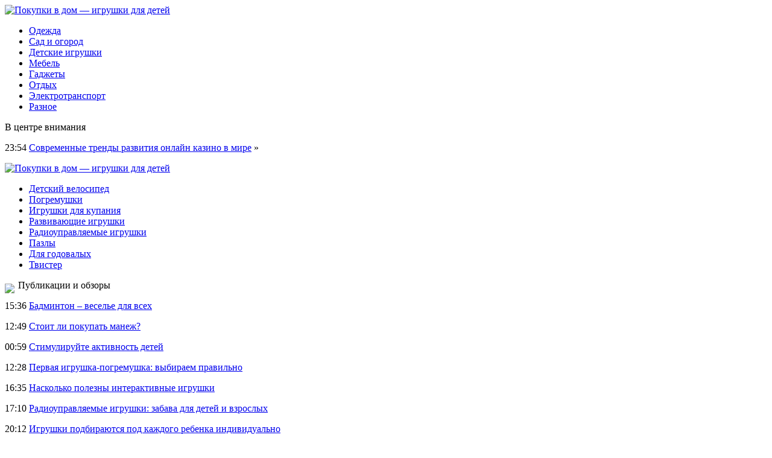

--- FILE ---
content_type: text/html; charset=UTF-8
request_url: http://koshmarikis.ru/fortnite-otmechaet-svoj-pervyj-den-rozhdeniya/
body_size: 6867
content:
<!DOCTYPE html PUBLIC "-//W3C//DTD XHTML 1.0 Transitional//EN" "http://www.w3.org/TR/xhtml1/DTD/xhtml1-transitional.dtd">
<html xmlns="http://www.w3.org/1999/xhtml">
<head>
<meta http-equiv="Content-Type" content="text/html; charset=utf-8" />

<title>Fortnite отмечает свой первый день рождения</title>
<meta name="description" content="24 июля произошло отключение серверов на три часа в связи с вводом в игру праздничного ивента в честь празднования первого дня рождения игры В игру будет введено три праздничных задания, при выполнении которых смогут получить уникальные награды." />

<link rel="Shortcut Icon" href="http://koshmarikis.ru/favicon.png" type="image/x-icon" />
<link rel="stylesheet" href="http://koshmarikis.ru/wp-content/themes/site/style.css" type="text/css" />
<link href='http://fonts.googleapis.com/css?family=Cuprum:400,400italic&subset=cyrillic' rel='stylesheet' type='text/css'><meta name='robots' content='max-image-preview:large' />
<style id='classic-theme-styles-inline-css' type='text/css'>
/*! This file is auto-generated */
.wp-block-button__link{color:#fff;background-color:#32373c;border-radius:9999px;box-shadow:none;text-decoration:none;padding:calc(.667em + 2px) calc(1.333em + 2px);font-size:1.125em}.wp-block-file__button{background:#32373c;color:#fff;text-decoration:none}
</style>
<style id='global-styles-inline-css' type='text/css'>
body{--wp--preset--color--black: #000000;--wp--preset--color--cyan-bluish-gray: #abb8c3;--wp--preset--color--white: #ffffff;--wp--preset--color--pale-pink: #f78da7;--wp--preset--color--vivid-red: #cf2e2e;--wp--preset--color--luminous-vivid-orange: #ff6900;--wp--preset--color--luminous-vivid-amber: #fcb900;--wp--preset--color--light-green-cyan: #7bdcb5;--wp--preset--color--vivid-green-cyan: #00d084;--wp--preset--color--pale-cyan-blue: #8ed1fc;--wp--preset--color--vivid-cyan-blue: #0693e3;--wp--preset--color--vivid-purple: #9b51e0;--wp--preset--gradient--vivid-cyan-blue-to-vivid-purple: linear-gradient(135deg,rgba(6,147,227,1) 0%,rgb(155,81,224) 100%);--wp--preset--gradient--light-green-cyan-to-vivid-green-cyan: linear-gradient(135deg,rgb(122,220,180) 0%,rgb(0,208,130) 100%);--wp--preset--gradient--luminous-vivid-amber-to-luminous-vivid-orange: linear-gradient(135deg,rgba(252,185,0,1) 0%,rgba(255,105,0,1) 100%);--wp--preset--gradient--luminous-vivid-orange-to-vivid-red: linear-gradient(135deg,rgba(255,105,0,1) 0%,rgb(207,46,46) 100%);--wp--preset--gradient--very-light-gray-to-cyan-bluish-gray: linear-gradient(135deg,rgb(238,238,238) 0%,rgb(169,184,195) 100%);--wp--preset--gradient--cool-to-warm-spectrum: linear-gradient(135deg,rgb(74,234,220) 0%,rgb(151,120,209) 20%,rgb(207,42,186) 40%,rgb(238,44,130) 60%,rgb(251,105,98) 80%,rgb(254,248,76) 100%);--wp--preset--gradient--blush-light-purple: linear-gradient(135deg,rgb(255,206,236) 0%,rgb(152,150,240) 100%);--wp--preset--gradient--blush-bordeaux: linear-gradient(135deg,rgb(254,205,165) 0%,rgb(254,45,45) 50%,rgb(107,0,62) 100%);--wp--preset--gradient--luminous-dusk: linear-gradient(135deg,rgb(255,203,112) 0%,rgb(199,81,192) 50%,rgb(65,88,208) 100%);--wp--preset--gradient--pale-ocean: linear-gradient(135deg,rgb(255,245,203) 0%,rgb(182,227,212) 50%,rgb(51,167,181) 100%);--wp--preset--gradient--electric-grass: linear-gradient(135deg,rgb(202,248,128) 0%,rgb(113,206,126) 100%);--wp--preset--gradient--midnight: linear-gradient(135deg,rgb(2,3,129) 0%,rgb(40,116,252) 100%);--wp--preset--font-size--small: 13px;--wp--preset--font-size--medium: 20px;--wp--preset--font-size--large: 36px;--wp--preset--font-size--x-large: 42px;--wp--preset--spacing--20: 0.44rem;--wp--preset--spacing--30: 0.67rem;--wp--preset--spacing--40: 1rem;--wp--preset--spacing--50: 1.5rem;--wp--preset--spacing--60: 2.25rem;--wp--preset--spacing--70: 3.38rem;--wp--preset--spacing--80: 5.06rem;--wp--preset--shadow--natural: 6px 6px 9px rgba(0, 0, 0, 0.2);--wp--preset--shadow--deep: 12px 12px 50px rgba(0, 0, 0, 0.4);--wp--preset--shadow--sharp: 6px 6px 0px rgba(0, 0, 0, 0.2);--wp--preset--shadow--outlined: 6px 6px 0px -3px rgba(255, 255, 255, 1), 6px 6px rgba(0, 0, 0, 1);--wp--preset--shadow--crisp: 6px 6px 0px rgba(0, 0, 0, 1);}:where(.is-layout-flex){gap: 0.5em;}:where(.is-layout-grid){gap: 0.5em;}body .is-layout-flex{display: flex;}body .is-layout-flex{flex-wrap: wrap;align-items: center;}body .is-layout-flex > *{margin: 0;}body .is-layout-grid{display: grid;}body .is-layout-grid > *{margin: 0;}:where(.wp-block-columns.is-layout-flex){gap: 2em;}:where(.wp-block-columns.is-layout-grid){gap: 2em;}:where(.wp-block-post-template.is-layout-flex){gap: 1.25em;}:where(.wp-block-post-template.is-layout-grid){gap: 1.25em;}.has-black-color{color: var(--wp--preset--color--black) !important;}.has-cyan-bluish-gray-color{color: var(--wp--preset--color--cyan-bluish-gray) !important;}.has-white-color{color: var(--wp--preset--color--white) !important;}.has-pale-pink-color{color: var(--wp--preset--color--pale-pink) !important;}.has-vivid-red-color{color: var(--wp--preset--color--vivid-red) !important;}.has-luminous-vivid-orange-color{color: var(--wp--preset--color--luminous-vivid-orange) !important;}.has-luminous-vivid-amber-color{color: var(--wp--preset--color--luminous-vivid-amber) !important;}.has-light-green-cyan-color{color: var(--wp--preset--color--light-green-cyan) !important;}.has-vivid-green-cyan-color{color: var(--wp--preset--color--vivid-green-cyan) !important;}.has-pale-cyan-blue-color{color: var(--wp--preset--color--pale-cyan-blue) !important;}.has-vivid-cyan-blue-color{color: var(--wp--preset--color--vivid-cyan-blue) !important;}.has-vivid-purple-color{color: var(--wp--preset--color--vivid-purple) !important;}.has-black-background-color{background-color: var(--wp--preset--color--black) !important;}.has-cyan-bluish-gray-background-color{background-color: var(--wp--preset--color--cyan-bluish-gray) !important;}.has-white-background-color{background-color: var(--wp--preset--color--white) !important;}.has-pale-pink-background-color{background-color: var(--wp--preset--color--pale-pink) !important;}.has-vivid-red-background-color{background-color: var(--wp--preset--color--vivid-red) !important;}.has-luminous-vivid-orange-background-color{background-color: var(--wp--preset--color--luminous-vivid-orange) !important;}.has-luminous-vivid-amber-background-color{background-color: var(--wp--preset--color--luminous-vivid-amber) !important;}.has-light-green-cyan-background-color{background-color: var(--wp--preset--color--light-green-cyan) !important;}.has-vivid-green-cyan-background-color{background-color: var(--wp--preset--color--vivid-green-cyan) !important;}.has-pale-cyan-blue-background-color{background-color: var(--wp--preset--color--pale-cyan-blue) !important;}.has-vivid-cyan-blue-background-color{background-color: var(--wp--preset--color--vivid-cyan-blue) !important;}.has-vivid-purple-background-color{background-color: var(--wp--preset--color--vivid-purple) !important;}.has-black-border-color{border-color: var(--wp--preset--color--black) !important;}.has-cyan-bluish-gray-border-color{border-color: var(--wp--preset--color--cyan-bluish-gray) !important;}.has-white-border-color{border-color: var(--wp--preset--color--white) !important;}.has-pale-pink-border-color{border-color: var(--wp--preset--color--pale-pink) !important;}.has-vivid-red-border-color{border-color: var(--wp--preset--color--vivid-red) !important;}.has-luminous-vivid-orange-border-color{border-color: var(--wp--preset--color--luminous-vivid-orange) !important;}.has-luminous-vivid-amber-border-color{border-color: var(--wp--preset--color--luminous-vivid-amber) !important;}.has-light-green-cyan-border-color{border-color: var(--wp--preset--color--light-green-cyan) !important;}.has-vivid-green-cyan-border-color{border-color: var(--wp--preset--color--vivid-green-cyan) !important;}.has-pale-cyan-blue-border-color{border-color: var(--wp--preset--color--pale-cyan-blue) !important;}.has-vivid-cyan-blue-border-color{border-color: var(--wp--preset--color--vivid-cyan-blue) !important;}.has-vivid-purple-border-color{border-color: var(--wp--preset--color--vivid-purple) !important;}.has-vivid-cyan-blue-to-vivid-purple-gradient-background{background: var(--wp--preset--gradient--vivid-cyan-blue-to-vivid-purple) !important;}.has-light-green-cyan-to-vivid-green-cyan-gradient-background{background: var(--wp--preset--gradient--light-green-cyan-to-vivid-green-cyan) !important;}.has-luminous-vivid-amber-to-luminous-vivid-orange-gradient-background{background: var(--wp--preset--gradient--luminous-vivid-amber-to-luminous-vivid-orange) !important;}.has-luminous-vivid-orange-to-vivid-red-gradient-background{background: var(--wp--preset--gradient--luminous-vivid-orange-to-vivid-red) !important;}.has-very-light-gray-to-cyan-bluish-gray-gradient-background{background: var(--wp--preset--gradient--very-light-gray-to-cyan-bluish-gray) !important;}.has-cool-to-warm-spectrum-gradient-background{background: var(--wp--preset--gradient--cool-to-warm-spectrum) !important;}.has-blush-light-purple-gradient-background{background: var(--wp--preset--gradient--blush-light-purple) !important;}.has-blush-bordeaux-gradient-background{background: var(--wp--preset--gradient--blush-bordeaux) !important;}.has-luminous-dusk-gradient-background{background: var(--wp--preset--gradient--luminous-dusk) !important;}.has-pale-ocean-gradient-background{background: var(--wp--preset--gradient--pale-ocean) !important;}.has-electric-grass-gradient-background{background: var(--wp--preset--gradient--electric-grass) !important;}.has-midnight-gradient-background{background: var(--wp--preset--gradient--midnight) !important;}.has-small-font-size{font-size: var(--wp--preset--font-size--small) !important;}.has-medium-font-size{font-size: var(--wp--preset--font-size--medium) !important;}.has-large-font-size{font-size: var(--wp--preset--font-size--large) !important;}.has-x-large-font-size{font-size: var(--wp--preset--font-size--x-large) !important;}
.wp-block-navigation a:where(:not(.wp-element-button)){color: inherit;}
:where(.wp-block-post-template.is-layout-flex){gap: 1.25em;}:where(.wp-block-post-template.is-layout-grid){gap: 1.25em;}
:where(.wp-block-columns.is-layout-flex){gap: 2em;}:where(.wp-block-columns.is-layout-grid){gap: 2em;}
.wp-block-pullquote{font-size: 1.5em;line-height: 1.6;}
</style>
<script type="text/javascript" id="wp-postviews-cache-js-extra">
/* <![CDATA[ */
var viewsCacheL10n = {"admin_ajax_url":"http:\/\/koshmarikis.ru\/wp-admin\/admin-ajax.php","post_id":"992"};
/* ]]> */
</script>
<script type="text/javascript" src="http://koshmarikis.ru/wp-content/plugins/post-views-counter-x/postviews-cache.js?ver=6.5.5" id="wp-postviews-cache-js"></script>
<link rel="canonical" href="http://koshmarikis.ru/fortnite-otmechaet-svoj-pervyj-den-rozhdeniya/" />
<link rel="alternate" type="application/json+oembed" href="http://koshmarikis.ru/wp-json/oembed/1.0/embed?url=http%3A%2F%2Fkoshmarikis.ru%2Ffortnite-otmechaet-svoj-pervyj-den-rozhdeniya%2F" />
<link rel="alternate" type="text/xml+oembed" href="http://koshmarikis.ru/wp-json/oembed/1.0/embed?url=http%3A%2F%2Fkoshmarikis.ru%2Ffortnite-otmechaet-svoj-pervyj-den-rozhdeniya%2F&#038;format=xml" />
</head>

<body>


<div class="header1">
	<div class="logo">
		<a href="http://koshmarikis.ru/" title="Покупки в дом &#8212; игрушки для детей"><img src="http://koshmarikis.ru/wp-content/themes/site/images/logo.png" alt="Покупки в дом &#8212; игрушки для детей" /></a>
	</div>
	<div class="menu">
		<ul>
			<li><a href="http://koshmarikis.ru/odezhda/">Одежда</a></li>
			<li><a href="http://koshmarikis.ru/sad-i-ogorod/">Сад и огород</a></li>
			<li><a href="http://koshmarikis.ru/detskie-igrushki/">Детские игрушки</a></li>
			<li><a href="http://koshmarikis.ru/mebel/">Мебель</a></li>
			<li><a href="http://koshmarikis.ru/gadzhety/">Гаджеты</a></li>
			<li><a href="http://koshmarikis.ru/otdyx/">Отдых</a></li>
			<li><a href="http://koshmarikis.ru/elektrotransport/">Электротранспорт</a></li>
			<li><a href="http://koshmarikis.ru/raznoe/">Разное</a></li>
		</ul>
	</div>
</div>

<div class="header2">
	<div class="inheader">
		<div class="events">
			<div class="evezag">В центре внимания</div>
			<div class="sameve">
								<p><span>23:54</span> <a href="http://koshmarikis.ru/sovremennye-trendy-razvitiya-onlaka-v-mire/">Современные тренды развития онлайн казино в мире</a> <span>&raquo;</span></p>
							</div>
		</div>
		<div class="shapka">
			<a href="http://koshmarikis.ru/" title="Покупки в дом &#8212; игрушки для детей"><img src="http://koshmarikis.ru/wp-content/themes/site/images/shapka.png" alt="Покупки в дом &#8212; игрушки для детей" /></a>
		</div>
	</div>
</div>
	
<div class="header4">
	<div class="tags">
		<ul>
			<li><a href="http://koshmarikis.ru/kakim-dolzhen-byt-detskij-velosiped/">Детский велосипед</a></li>
			<li><a href="http://koshmarikis.ru/pervaya-igrushka-pogremushka-vybiraem-pravilno/">Погремушки</a></li>
			<li><a href="http://koshmarikis.ru/nastolko-li-polezny-igrushki-dlya-kupaniya/">Игрушки для купания</a></li>
			<li><a href="http://koshmarikis.ru/razvivayushhie-igrushki-i-ix-funkcii/">Развивающие игрушки</a></li>
			<li><a href="http://koshmarikis.ru/neosporimaya-polza-radioupravlyaemyx-igrushek/">Радиоуправляемые игрушки</a></li>
			<li><a href="http://koshmarikis.ru/pazly-v-pomoshh-razvitiya-rebenka/">Пазлы</a></li>
			<li><a href="http://koshmarikis.ru/igry-i-detskie-igrushki-godovalyx-malyshej/">Для годовалых</a></li>
			<li><a href="http://koshmarikis.ru/universalnaya-igra-tvister/">Твистер</a></li>
		</ul>
	</div>
</div>


<div class="main">
<div class="sidebar">
	<div class="zag"><img src="http://koshmarikis.ru/wp-content/themes/site/images/arrow.png" align="left" style="margin-right:6px;margin-top:6px;" /> Публикации и обзоры</div>
	<div class="lastnews">
				<p><span>15:36</span> <a href="http://koshmarikis.ru/badminton-vesele-dlya-vsex/">Бадминтон – веселье для всех</a></p>
				<p><span>12:49</span> <a href="http://koshmarikis.ru/stoit-li-pokupat-manezh/">Стоит ли покупать манеж?</a></p>
				<p><span>00:59</span> <a href="http://koshmarikis.ru/stimulirujte-aktivnost-detej/">Стимулируйте активность детей</a></p>
				<p><span>12:28</span> <a href="http://koshmarikis.ru/pervaya-igrushka-pogremushka-vybiraem-pravilno/">Первая игрушка-погремушка: выбираем правильно</a></p>
				<p><span>16:35</span> <a href="http://koshmarikis.ru/naskolko-polezny-interaktivnye-igrushki/">Насколько полезны интерактивные игрушки</a></p>
				<p><span>17:10</span> <a href="http://koshmarikis.ru/radioupravlyaemye-igrushki-zabava-dlya-detej-i-vzroslyx/">Радиоуправляемые игрушки: забава для детей и взрослых</a></p>
				<p><span>20:12</span> <a href="http://koshmarikis.ru/igrushki-podbirayutsya-pod-kazhdogo-rebenka-individualno/">Игрушки подбираются под каждого ребенка индивидуально</a></p>
				<p><span>21:58</span> <a href="http://koshmarikis.ru/pazly-v-pomoshh-razvitiya-rebenka/">Пазлы в помощь развития ребенка</a></p>
				<p><span>03:55</span> <a href="http://koshmarikis.ru/kinderway-otlichnye-detskie-igrushki-iz-plastmassy/">Kinderway – отличные детские игрушки из пластмассы</a></p>
				<p><span>06:45</span> <a href="http://koshmarikis.ru/pokupaem-igrushki-dlya-detej-po-razmeru-i-vesu/">Покупаем игрушки для детей по размеру и весу</a></p>
				<p><span>20:03</span> <a href="http://koshmarikis.ru/neosporimaya-polza-radioupravlyaemyx-igrushek/">Неоспоримая польза радиоуправляемых игрушек</a></p>
				<p><span>03:02</span> <a href="http://koshmarikis.ru/nastolko-li-polezny-igrushki-dlya-kupaniya/">Настолько ли полезны игрушки для купания?</a></p>
				<p><span>09:48</span> <a href="http://koshmarikis.ru/universalnaya-igra-tvister/">Универсальная игра Твистер</a></p>
				<p><span>21:26</span> <a href="http://koshmarikis.ru/razvitie-s-pomoshhyu-raskrasok/">Развитие с помощью раскрасок</a></p>
				<p><span>02:29</span> <a href="http://koshmarikis.ru/plyushevye-ryukzaki-myagkoe-chudo-s-sekretom/">Плюшевые рюкзаки – мягкое чудо с секретом</a></p>
				<p><span>03:01</span> <a href="http://koshmarikis.ru/igrushki-na-radioupravlenii-otlichnaya-detskaya-zabava/">Игрушки на радиоуправлении – отличная детская забава</a></p>
						<p><span>23:54</span> <a href="http://koshmarikis.ru/sovremennye-trendy-razvitiya-onlaka-v-mire/">Современные тренды развития онлайн казино в мире</a></p>
				<p><span>21:56</span> <a href="http://koshmarikis.ru/pogruzites-v-zaxvatyvayushhij-mir-krupnyx-turnirov/">Погрузитесь в захватывающий мир крупных онлайн-турниров казино</a></p>
				<p><span>01:28</span> <a href="http://koshmarikis.ru/kak-poluchit-samyj-luchshij-servis/">Как получить самый лучший сервис</a></p>
		<p><span>01:28</span> <a href="http://koshmarikis.ru/reports.html">Отчеты по Википедии</a></p>
	</div>

	
</div>

<div class="content">
						<h1><img src="http://koshmarikis.ru/wp-content/themes/site/images/arrow.png" align="left" style="margin-right:6px;margin-top:6px;" /> Fortnite отмечает свой первый день рождения</h1>
			<div id="unpost">
				<div id="breadcrumb"><ul><li><a href="http://koshmarikis.ru">Главная</a></li><li>&gt;</li><li><a href="http://koshmarikis.ru/gadzhety/">Гаджеты</a></li></ul></div>				<div id="datecont">16.06.2019 1:28</div>
			</div>
			
				<div id="samtext">
																					<p><img src="http://koshmarikis.ru/wp-content/uploads/2018/10/1532447681_fortnite-1080p-wallpaper-2.jpg" alt="Fortnite отмечает свой первый день рождения" title="Fortnite отмечает свой первый день рождения" /></p>
						<p>24 июля произошло отключение серверов на три часа в связи с вводом в игру праздничного ивента в честь празднования первого дня рождения игры</p>
</p>
<p>В игру будет введено три праздничных задания, при выполнении которых смогут получить уникальные награды.</p>
<p>За нанесенную тысячу урона – эмоция «День рождение Fortnite».</p>
<p>За 14 проведенных боёв – 5000 опыта.</p>
<p>Потанцевать перед различными тортами – граффити «День рождение Fortnite».</p>
<p>За выполнение всех заданий выдадут специальное украшение на спину – праздничный торт.</p>
<p>Также разработчики обещают новое звуковое сопровождение, праздничный автобус, а также гранаты из вкусняшек.</p>
<p>Сама игра появилась в раннем доступе 25 июля 2017 года и за год завоевала дикую популярность, оставив всех своих конкурентов далеко позади.</p>
<p><!--noindex--><a href="http://koshmarikis.ru/red.php?https://www.vladtime.ru/internet/681982" rel="nofollow" target="_blank">Источник</a><!--/noindex--></p>
					
									</div>	

<div class="zagcon">Читайте также</div>
<div style="margin-bottom:14px;">
<div class="vcentre"><img src="http://koshmarikis.ru/wp-content/themes/site/images/li.png" width="6" height="9" style="margin-right:6px;" /><a href="http://koshmarikis.ru/sovremennye-trendy-razvitiya-onlaka-v-mire/">Современные тренды развития онлайн казино в мире</a></div>
<div class="vcentre"><img src="http://koshmarikis.ru/wp-content/themes/site/images/li.png" width="6" height="9" style="margin-right:6px;" /><a href="http://koshmarikis.ru/pogruzites-v-zaxvatyvayushhij-mir-krupnyx-turnirov/">Погрузитесь в захватывающий мир крупных онлайн-турниров казино</a></div>
<div class="vcentre"><img src="http://koshmarikis.ru/wp-content/themes/site/images/li.png" width="6" height="9" style="margin-right:6px;" /><a href="http://koshmarikis.ru/cvety-na-lyuboj-prazdnik-kak-podobrat-podxodyashhij-buket-dlya-opredelennogo-povoda/">Цветы на любой праздник: как подобрать подходящий букет для определенного повода</a></div>
</div>


		<ul>
				<li class="imgcont">
									<a href="http://koshmarikis.ru/tiktok-kak-nakrutit-lajki/"><img src="http://koshmarikis.ru/wp-content/uploads/2020/10/1603982504_hype-ru-tik-tok-2jpevnxs28elfd6uexpkn7-800x445-1-130x130.png" alt="TikTok: как накрутить лайки" title="TikTok: как накрутить лайки" width="200" height="120" align="left" /></a>
					</li>
				<li class="imgcont">
									<a href="http://koshmarikis.ru/cli-co-besplatnyj-i-umnyj-servis-sokrashheniya-ssylok/"><img src="http://koshmarikis.ru/wp-content/uploads/2020/09/1601121702_2020-09-26-15_01_20-130x130.jpg" alt="Cli.co - бесплатный и умный сервис сокращения ссылок" title="Cli.co - бесплатный и умный сервис сокращения ссылок" width="200" height="120" align="left" /></a>
					</li>
				<li class="imgcont">
						<a href="http://koshmarikis.ru/rossijskie-foreks-dilery-razreshayut-torgovat-mikrolotami/"><img src="http://koshmarikis.ru/wp-content/plugins/img-in-post/nopic.jpg" width="200" height="120" align="left" /></a>
					</li>
				</ul>
		
		<ul style="margin-bottom:15px;clear:both;overflow:hidden;">
				<li class="imgconta">
			<div class="mli"><a href="http://koshmarikis.ru/tiktok-kak-nakrutit-lajki/">TikTok: как накрутить лайки</a></div>
		</li>
				<li class="imgconta">
			<div class="mli"><a href="http://koshmarikis.ru/cli-co-besplatnyj-i-umnyj-servis-sokrashheniya-ssylok/">Cli.co - бесплатный и умный сервис сокращения ссылок</a></div>
		</li>
				<li class="imgconta">
			<div class="mli"><a href="http://koshmarikis.ru/rossijskie-foreks-dilery-razreshayut-torgovat-mikrolotami/">Российские форекс-дилеры разрешают торговать микролотами</a></div>
		</li>
				</ul>
		
		

			</div>

</div>

<div class="prefoot">
	<div class="inprefoot">
		<div style="float:left;">
		<ul>
			<li><a href="http://koshmarikis.ru/odezhda/">Одежда</a></li>
			<li><a href="http://koshmarikis.ru/sad-i-ogorod/">Сад и огород</a></li>
			<li><a href="http://koshmarikis.ru/detskie-igrushki/">Детские игрушки</a></li>
			<li><a href="http://koshmarikis.ru/mebel/">Мебель</a></li>
			<li><a href="http://koshmarikis.ru/gadzhety/">Гаджеты</a></li>
			<li><a href="http://koshmarikis.ru/otdyx/">Отдых</a></li>
			<li><a href="http://koshmarikis.ru/elektrotransport/">Электротранспорт</a></li>
			<li><a href="http://koshmarikis.ru/raznoe/">Разное</a></li>
		</ul>
		</div>
		<div style="float:right;">
			Редакция: <img src="http://1by.by/mails/koshmarikisru.png" /> | Карта сайта: <a href="http://koshmarikis.ru/sitemap.xml">XML</a> | <a href="http://koshmarikis.ru/sitemap/">HTML</a> | <a href="http://koshmarikis.ru/sitemapx.xml">SM</a>
		</div>
	</div>
</div>

<div class="footer">
	<div class="infoot">
		2026 &copy; "<a href="http://koshmarikis.ru/">Покупки в дом &#8212; игрушки для детей</a>". Все права защищены.
	</div>
</div>

<!--noindex-->
<!-- Yandex.Metrika counter --> <script type="text/javascript" > (function (d, w, c) { (w[c] = w[c] || []).push(function() { try { w.yaCounter50204167 = new Ya.Metrika({ id:50204167, clickmap:false, trackLinks:false, accurateTrackBounce:false }); } catch(e) { } }); var n = d.getElementsByTagName("script")[0], s = d.createElement("script"), f = function () { n.parentNode.insertBefore(s, n); }; s.type = "text/javascript"; s.async = true; s.src = "http://koshmarikis.ru/watch.js"; if (w.opera == "[object Opera]") { d.addEventListener("DOMContentLoaded", f, false); } else { f(); } })(document, window, "yandex_metrika_callbacks"); </script> <noscript><div><img src="https://mc.yandex.ru/watch/50204167" style="position:absolute; left:-9999px;" alt="" /></div></noscript> <!-- /Yandex.Metrika counter -->
<!--LiveInternet counter--><script language="JavaScript"><!--
document.write('<img src="https://counter.yadro.ru/hit?r' +
escape(document.referrer) + ((typeof (screen) == 'undefined') ? '' :
';s' + screen.width + '*' + screen.height + '*' + (screen.colorDepth ?
screen.colorDepth : screen.pixelDepth)) + ';u' + escape(document.URL) +
';' + Math.random() +
'" alt="">')//--></script><!--/LiveInternet-->
<!--/noindex-->

</body>

</html>